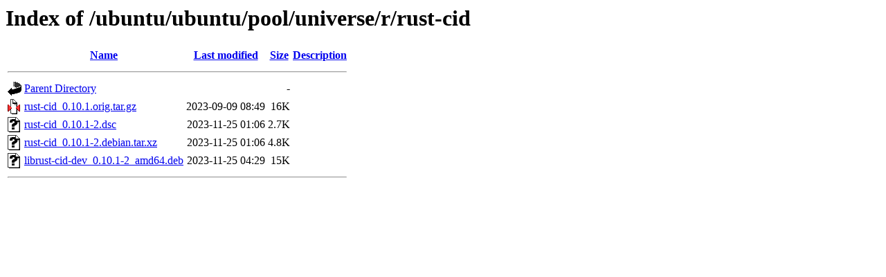

--- FILE ---
content_type: text/html;charset=UTF-8
request_url: https://kebo.pens.ac.id/ubuntu/ubuntu/pool/universe/r/rust-cid/?C=N;O=D
body_size: 580
content:
<!DOCTYPE HTML PUBLIC "-//W3C//DTD HTML 3.2 Final//EN">
<html>
 <head>
  <title>Index of /ubuntu/ubuntu/pool/universe/r/rust-cid</title>
 </head>
 <body>
<h1>Index of /ubuntu/ubuntu/pool/universe/r/rust-cid</h1>
  <table>
   <tr><th valign="top"><img src="/icons/blank.gif" alt="[ICO]"></th><th><a href="?C=N;O=A">Name</a></th><th><a href="?C=M;O=A">Last modified</a></th><th><a href="?C=S;O=A">Size</a></th><th><a href="?C=D;O=A">Description</a></th></tr>
   <tr><th colspan="5"><hr></th></tr>
<tr><td valign="top"><img src="/icons/back.gif" alt="[PARENTDIR]"></td><td><a href="/ubuntu/ubuntu/pool/universe/r/">Parent Directory</a></td><td>&nbsp;</td><td align="right">  - </td><td>&nbsp;</td></tr>
<tr><td valign="top"><img src="/icons/compressed.gif" alt="[   ]"></td><td><a href="rust-cid_0.10.1.orig.tar.gz">rust-cid_0.10.1.orig.tar.gz</a></td><td align="right">2023-09-09 08:49  </td><td align="right"> 16K</td><td>&nbsp;</td></tr>
<tr><td valign="top"><img src="/icons/unknown.gif" alt="[   ]"></td><td><a href="rust-cid_0.10.1-2.dsc">rust-cid_0.10.1-2.dsc</a></td><td align="right">2023-11-25 01:06  </td><td align="right">2.7K</td><td>&nbsp;</td></tr>
<tr><td valign="top"><img src="/icons/unknown.gif" alt="[   ]"></td><td><a href="rust-cid_0.10.1-2.debian.tar.xz">rust-cid_0.10.1-2.debian.tar.xz</a></td><td align="right">2023-11-25 01:06  </td><td align="right">4.8K</td><td>&nbsp;</td></tr>
<tr><td valign="top"><img src="/icons/unknown.gif" alt="[   ]"></td><td><a href="librust-cid-dev_0.10.1-2_amd64.deb">librust-cid-dev_0.10.1-2_amd64.deb</a></td><td align="right">2023-11-25 04:29  </td><td align="right"> 15K</td><td>&nbsp;</td></tr>
   <tr><th colspan="5"><hr></th></tr>
</table>
</body></html>
